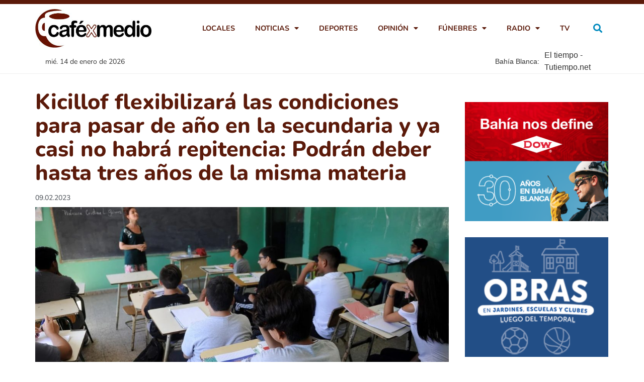

--- FILE ---
content_type: text/html; charset=UTF-8
request_url: https://cafexmedio.com.ar/locales/kicillof-flexibilizara-las-condiciones-para-pasar-de-ano-en-la-secundaria-y-ya-casi-no-habra-repitencia-podran-deber-hasta-tres-anos-de-la-misma-materia/
body_size: 16571
content:
<!doctype html><html lang="es-AR"><head><meta charset="UTF-8"><meta name="viewport" content="width=device-width, initial-scale=1"><link rel="profile" href="https://gmpg.org/xfn/11"><meta name='robots' content='index, follow, max-image-preview:large, max-snippet:-1, max-video-preview:-1' /><link media="all" href="https://cafexmedio.com.ar/cmwpbw/wp-content/cache/autoptimize/css/autoptimize_14958200e1376de5b522d5b01faefb56.css" rel="stylesheet"><title>Kicillof flexibilizará las condiciones para pasar de año en la secundaria y ya casi no habrá repitencia: Podrán deber hasta tres años de la misma materia - Café x Medio</title><link rel="canonical" href="https://cafexmedio.com.ar/locales/kicillof-flexibilizara-las-condiciones-para-pasar-de-ano-en-la-secundaria-y-ya-casi-no-habra-repitencia-podran-deber-hasta-tres-anos-de-la-misma-materia/" /><meta property="og:locale" content="es_ES" /><meta property="og:type" content="article" /><meta property="og:title" content="Kicillof flexibilizará las condiciones para pasar de año en la secundaria y ya casi no habrá repitencia: Podrán deber hasta tres años de la misma materia - Café x Medio" /><meta property="og:description" content="Hoy se aprobará una reforma que permite que los alumnos avancen pese a adeudar materias de hasta tres años. Comenzará a regir desde el próximo ciclo lectivo que se inicia dentro de pocos días El gobierno bonaerense oficializará hoy una reforma en la escuela secundaria que prácticamente elimina la posibilidad de que un alumno repita [&hellip;]" /><meta property="og:url" content="https://cafexmedio.com.ar/locales/kicillof-flexibilizara-las-condiciones-para-pasar-de-ano-en-la-secundaria-y-ya-casi-no-habra-repitencia-podran-deber-hasta-tres-anos-de-la-misma-materia/" /><meta property="og:site_name" content="Café x Medio" /><meta property="article:published_time" content="2023-02-09T13:54:21+00:00" /><meta property="article:modified_time" content="2023-02-09T13:54:23+00:00" /><meta property="og:image" content="https://cafexmedio.com.ar/cmwpbw/wp-content/uploads/2023/02/escuela-secundaria.jpg" /><meta property="og:image:width" content="1080" /><meta property="og:image:height" content="533" /><meta property="og:image:type" content="image/jpeg" /><meta name="author" content="Ariel Biagetti" /><meta name="twitter:card" content="summary_large_image" /><meta name="twitter:label1" content="Escrito por" /><meta name="twitter:data1" content="Ariel Biagetti" /><meta name="twitter:label2" content="Tiempo de lectura" /><meta name="twitter:data2" content="5 minutos" /> <script type="application/ld+json" class="yoast-schema-graph">{"@context":"https://schema.org","@graph":[{"@type":"Article","@id":"https://cafexmedio.com.ar/locales/kicillof-flexibilizara-las-condiciones-para-pasar-de-ano-en-la-secundaria-y-ya-casi-no-habra-repitencia-podran-deber-hasta-tres-anos-de-la-misma-materia/#article","isPartOf":{"@id":"https://cafexmedio.com.ar/locales/kicillof-flexibilizara-las-condiciones-para-pasar-de-ano-en-la-secundaria-y-ya-casi-no-habra-repitencia-podran-deber-hasta-tres-anos-de-la-misma-materia/"},"author":{"name":"Ariel Biagetti","@id":"https://cafexmedio.com.ar/#/schema/person/1730e78d9133a01c326905f1c525189b"},"headline":"Kicillof flexibilizará las condiciones para pasar de año en la secundaria y ya casi no habrá repitencia: Podrán deber hasta tres años de la misma materia","datePublished":"2023-02-09T13:54:21+00:00","dateModified":"2023-02-09T13:54:23+00:00","mainEntityOfPage":{"@id":"https://cafexmedio.com.ar/locales/kicillof-flexibilizara-las-condiciones-para-pasar-de-ano-en-la-secundaria-y-ya-casi-no-habra-repitencia-podran-deber-hasta-tres-anos-de-la-misma-materia/"},"wordCount":1065,"publisher":{"@id":"https://cafexmedio.com.ar/#organization"},"image":{"@id":"https://cafexmedio.com.ar/locales/kicillof-flexibilizara-las-condiciones-para-pasar-de-ano-en-la-secundaria-y-ya-casi-no-habra-repitencia-podran-deber-hasta-tres-anos-de-la-misma-materia/#primaryimage"},"thumbnailUrl":"https://cafexmedio.com.ar/cmwpbw/wp-content/uploads/2023/02/escuela-secundaria.jpg","articleSection":["Locales","Noticias","Provinciales","Regionales"],"inLanguage":"es-AR"},{"@type":"WebPage","@id":"https://cafexmedio.com.ar/locales/kicillof-flexibilizara-las-condiciones-para-pasar-de-ano-en-la-secundaria-y-ya-casi-no-habra-repitencia-podran-deber-hasta-tres-anos-de-la-misma-materia/","url":"https://cafexmedio.com.ar/locales/kicillof-flexibilizara-las-condiciones-para-pasar-de-ano-en-la-secundaria-y-ya-casi-no-habra-repitencia-podran-deber-hasta-tres-anos-de-la-misma-materia/","name":"Kicillof flexibilizará las condiciones para pasar de año en la secundaria y ya casi no habrá repitencia: Podrán deber hasta tres años de la misma materia - Café x Medio","isPartOf":{"@id":"https://cafexmedio.com.ar/#website"},"primaryImageOfPage":{"@id":"https://cafexmedio.com.ar/locales/kicillof-flexibilizara-las-condiciones-para-pasar-de-ano-en-la-secundaria-y-ya-casi-no-habra-repitencia-podran-deber-hasta-tres-anos-de-la-misma-materia/#primaryimage"},"image":{"@id":"https://cafexmedio.com.ar/locales/kicillof-flexibilizara-las-condiciones-para-pasar-de-ano-en-la-secundaria-y-ya-casi-no-habra-repitencia-podran-deber-hasta-tres-anos-de-la-misma-materia/#primaryimage"},"thumbnailUrl":"https://cafexmedio.com.ar/cmwpbw/wp-content/uploads/2023/02/escuela-secundaria.jpg","datePublished":"2023-02-09T13:54:21+00:00","dateModified":"2023-02-09T13:54:23+00:00","breadcrumb":{"@id":"https://cafexmedio.com.ar/locales/kicillof-flexibilizara-las-condiciones-para-pasar-de-ano-en-la-secundaria-y-ya-casi-no-habra-repitencia-podran-deber-hasta-tres-anos-de-la-misma-materia/#breadcrumb"},"inLanguage":"es-AR","potentialAction":[{"@type":"ReadAction","target":["https://cafexmedio.com.ar/locales/kicillof-flexibilizara-las-condiciones-para-pasar-de-ano-en-la-secundaria-y-ya-casi-no-habra-repitencia-podran-deber-hasta-tres-anos-de-la-misma-materia/"]}]},{"@type":"ImageObject","inLanguage":"es-AR","@id":"https://cafexmedio.com.ar/locales/kicillof-flexibilizara-las-condiciones-para-pasar-de-ano-en-la-secundaria-y-ya-casi-no-habra-repitencia-podran-deber-hasta-tres-anos-de-la-misma-materia/#primaryimage","url":"https://cafexmedio.com.ar/cmwpbw/wp-content/uploads/2023/02/escuela-secundaria.jpg","contentUrl":"https://cafexmedio.com.ar/cmwpbw/wp-content/uploads/2023/02/escuela-secundaria.jpg","width":1080,"height":533},{"@type":"BreadcrumbList","@id":"https://cafexmedio.com.ar/locales/kicillof-flexibilizara-las-condiciones-para-pasar-de-ano-en-la-secundaria-y-ya-casi-no-habra-repitencia-podran-deber-hasta-tres-anos-de-la-misma-materia/#breadcrumb","itemListElement":[{"@type":"ListItem","position":1,"name":"Portada","item":"https://cafexmedio.com.ar/"},{"@type":"ListItem","position":2,"name":"Kicillof flexibilizará las condiciones para pasar de año en la secundaria y ya casi no habrá repitencia: Podrán deber hasta tres años de la misma materia"}]},{"@type":"WebSite","@id":"https://cafexmedio.com.ar/#website","url":"https://cafexmedio.com.ar/","name":"Café x Medio","description":"Noticias de Bah{ia Blanca y la zona","publisher":{"@id":"https://cafexmedio.com.ar/#organization"},"potentialAction":[{"@type":"SearchAction","target":{"@type":"EntryPoint","urlTemplate":"https://cafexmedio.com.ar/?s={search_term_string}"},"query-input":{"@type":"PropertyValueSpecification","valueRequired":true,"valueName":"search_term_string"}}],"inLanguage":"es-AR"},{"@type":"Organization","@id":"https://cafexmedio.com.ar/#organization","name":"Café x Medio","url":"https://cafexmedio.com.ar/","logo":{"@type":"ImageObject","inLanguage":"es-AR","@id":"https://cafexmedio.com.ar/#/schema/logo/image/","url":"https://cafexmedio.com.ar/cmwpbw/wp-content/uploads/2021/06/cafe-x-medio-logo1x.jpg","contentUrl":"https://cafexmedio.com.ar/cmwpbw/wp-content/uploads/2021/06/cafe-x-medio-logo1x.jpg","width":455,"height":151,"caption":"Café x Medio"},"image":{"@id":"https://cafexmedio.com.ar/#/schema/logo/image/"}},{"@type":"Person","@id":"https://cafexmedio.com.ar/#/schema/person/1730e78d9133a01c326905f1c525189b","name":"Ariel Biagetti","image":{"@type":"ImageObject","inLanguage":"es-AR","@id":"https://cafexmedio.com.ar/#/schema/person/image/","url":"https://secure.gravatar.com/avatar/8ca7bced276dcb00e67cd42cfd6a226d8852d4ab63b086cd89a8657851d9db53?s=96&d=mm&r=g","contentUrl":"https://secure.gravatar.com/avatar/8ca7bced276dcb00e67cd42cfd6a226d8852d4ab63b086cd89a8657851d9db53?s=96&d=mm&r=g","caption":"Ariel Biagetti"}}]}</script> <link rel="alternate" type="application/rss+xml" title="Café x Medio &raquo; Feed" href="https://cafexmedio.com.ar/feed/" /><link rel="alternate" type="application/rss+xml" title="Café x Medio &raquo; RSS de los comentarios" href="https://cafexmedio.com.ar/comments/feed/" /><link rel="alternate" type="application/rss+xml" title="Café x Medio &raquo; Kicillof flexibilizará las condiciones para pasar de año en la secundaria y ya casi no habrá repitencia: Podrán deber hasta tres años de la misma materia RSS de los comentarios" href="https://cafexmedio.com.ar/locales/kicillof-flexibilizara-las-condiciones-para-pasar-de-ano-en-la-secundaria-y-ya-casi-no-habra-repitencia-podran-deber-hasta-tres-anos-de-la-misma-materia/feed/" /> <script>window._wpemojiSettings = {"baseUrl":"https:\/\/s.w.org\/images\/core\/emoji\/15.1.0\/72x72\/","ext":".png","svgUrl":"https:\/\/s.w.org\/images\/core\/emoji\/15.1.0\/svg\/","svgExt":".svg","source":{"concatemoji":"https:\/\/cafexmedio.com.ar\/cmwpbw\/wp-includes\/js\/wp-emoji-release.min.js?ver=6.8.1"}};
/*! This file is auto-generated */
!function(i,n){var o,s,e;function c(e){try{var t={supportTests:e,timestamp:(new Date).valueOf()};sessionStorage.setItem(o,JSON.stringify(t))}catch(e){}}function p(e,t,n){e.clearRect(0,0,e.canvas.width,e.canvas.height),e.fillText(t,0,0);var t=new Uint32Array(e.getImageData(0,0,e.canvas.width,e.canvas.height).data),r=(e.clearRect(0,0,e.canvas.width,e.canvas.height),e.fillText(n,0,0),new Uint32Array(e.getImageData(0,0,e.canvas.width,e.canvas.height).data));return t.every(function(e,t){return e===r[t]})}function u(e,t,n){switch(t){case"flag":return n(e,"\ud83c\udff3\ufe0f\u200d\u26a7\ufe0f","\ud83c\udff3\ufe0f\u200b\u26a7\ufe0f")?!1:!n(e,"\ud83c\uddfa\ud83c\uddf3","\ud83c\uddfa\u200b\ud83c\uddf3")&&!n(e,"\ud83c\udff4\udb40\udc67\udb40\udc62\udb40\udc65\udb40\udc6e\udb40\udc67\udb40\udc7f","\ud83c\udff4\u200b\udb40\udc67\u200b\udb40\udc62\u200b\udb40\udc65\u200b\udb40\udc6e\u200b\udb40\udc67\u200b\udb40\udc7f");case"emoji":return!n(e,"\ud83d\udc26\u200d\ud83d\udd25","\ud83d\udc26\u200b\ud83d\udd25")}return!1}function f(e,t,n){var r="undefined"!=typeof WorkerGlobalScope&&self instanceof WorkerGlobalScope?new OffscreenCanvas(300,150):i.createElement("canvas"),a=r.getContext("2d",{willReadFrequently:!0}),o=(a.textBaseline="top",a.font="600 32px Arial",{});return e.forEach(function(e){o[e]=t(a,e,n)}),o}function t(e){var t=i.createElement("script");t.src=e,t.defer=!0,i.head.appendChild(t)}"undefined"!=typeof Promise&&(o="wpEmojiSettingsSupports",s=["flag","emoji"],n.supports={everything:!0,everythingExceptFlag:!0},e=new Promise(function(e){i.addEventListener("DOMContentLoaded",e,{once:!0})}),new Promise(function(t){var n=function(){try{var e=JSON.parse(sessionStorage.getItem(o));if("object"==typeof e&&"number"==typeof e.timestamp&&(new Date).valueOf()<e.timestamp+604800&&"object"==typeof e.supportTests)return e.supportTests}catch(e){}return null}();if(!n){if("undefined"!=typeof Worker&&"undefined"!=typeof OffscreenCanvas&&"undefined"!=typeof URL&&URL.createObjectURL&&"undefined"!=typeof Blob)try{var e="postMessage("+f.toString()+"("+[JSON.stringify(s),u.toString(),p.toString()].join(",")+"));",r=new Blob([e],{type:"text/javascript"}),a=new Worker(URL.createObjectURL(r),{name:"wpTestEmojiSupports"});return void(a.onmessage=function(e){c(n=e.data),a.terminate(),t(n)})}catch(e){}c(n=f(s,u,p))}t(n)}).then(function(e){for(var t in e)n.supports[t]=e[t],n.supports.everything=n.supports.everything&&n.supports[t],"flag"!==t&&(n.supports.everythingExceptFlag=n.supports.everythingExceptFlag&&n.supports[t]);n.supports.everythingExceptFlag=n.supports.everythingExceptFlag&&!n.supports.flag,n.DOMReady=!1,n.readyCallback=function(){n.DOMReady=!0}}).then(function(){return e}).then(function(){var e;n.supports.everything||(n.readyCallback(),(e=n.source||{}).concatemoji?t(e.concatemoji):e.wpemoji&&e.twemoji&&(t(e.twemoji),t(e.wpemoji)))}))}((window,document),window._wpemojiSettings);</script> <!--noptimize--><script id="cafex-ready">
			window.advanced_ads_ready=function(e,a){a=a||"complete";var d=function(e){return"interactive"===a?"loading"!==e:"complete"===e};d(document.readyState)?e():document.addEventListener("readystatechange",(function(a){d(a.target.readyState)&&e()}),{once:"interactive"===a})},window.advanced_ads_ready_queue=window.advanced_ads_ready_queue||[];		</script>
		<!--/noptimize--><link rel='stylesheet' id='elementor-gf-local-nunito-css' href='https://cafexmedio.com.ar/cmwpbw/wp-content/cache/autoptimize/css/autoptimize_single_7aca64d226d88e9d749e5462d478c0bd.css?ver=1747679777' media='all' /> <script src="https://cafexmedio.com.ar/cmwpbw/wp-includes/js/jquery/jquery.min.js?ver=3.7.1" id="jquery-core-js"></script> <script id="ecs_ajax_load-js-extra">var ecs_ajax_params = {"ajaxurl":"https:\/\/cafexmedio.com.ar\/cmwpbw\/wp-admin\/admin-ajax.php","posts":"{\"page\":0,\"name\":\"kicillof-flexibilizara-las-condiciones-para-pasar-de-ano-en-la-secundaria-y-ya-casi-no-habra-repitencia-podran-deber-hasta-tres-anos-de-la-misma-materia\",\"category_name\":\"locales\",\"error\":\"\",\"m\":\"\",\"p\":0,\"post_parent\":\"\",\"subpost\":\"\",\"subpost_id\":\"\",\"attachment\":\"\",\"attachment_id\":0,\"pagename\":\"\",\"page_id\":0,\"second\":\"\",\"minute\":\"\",\"hour\":\"\",\"day\":0,\"monthnum\":0,\"year\":0,\"w\":0,\"tag\":\"\",\"cat\":\"\",\"tag_id\":\"\",\"author\":\"\",\"author_name\":\"\",\"feed\":\"\",\"tb\":\"\",\"paged\":0,\"meta_key\":\"\",\"meta_value\":\"\",\"preview\":\"\",\"s\":\"\",\"sentence\":\"\",\"title\":\"\",\"fields\":\"all\",\"menu_order\":\"\",\"embed\":\"\",\"category__in\":[],\"category__not_in\":[],\"category__and\":[],\"post__in\":[],\"post__not_in\":[],\"post_name__in\":[],\"tag__in\":[],\"tag__not_in\":[],\"tag__and\":[],\"tag_slug__in\":[],\"tag_slug__and\":[],\"post_parent__in\":[],\"post_parent__not_in\":[],\"author__in\":[],\"author__not_in\":[],\"search_columns\":[],\"orderby\":\"menu_order\",\"order\":\"ASC\",\"ignore_sticky_posts\":false,\"suppress_filters\":false,\"cache_results\":true,\"update_post_term_cache\":true,\"update_menu_item_cache\":false,\"lazy_load_term_meta\":true,\"update_post_meta_cache\":true,\"post_type\":\"\",\"posts_per_page\":12,\"nopaging\":false,\"comments_per_page\":\"50\",\"no_found_rows\":false}"};</script> <link rel="https://api.w.org/" href="https://cafexmedio.com.ar/wp-json/" /><link rel="alternate" title="JSON" type="application/json" href="https://cafexmedio.com.ar/wp-json/wp/v2/posts/43912" /><link rel="EditURI" type="application/rsd+xml" title="RSD" href="https://cafexmedio.com.ar/cmwpbw/xmlrpc.php?rsd" /><meta name="generator" content="WordPress 6.8.1" /><link rel='shortlink' href='https://cafexmedio.com.ar/?p=43912' /><link rel="alternate" title="oEmbed (JSON)" type="application/json+oembed" href="https://cafexmedio.com.ar/wp-json/oembed/1.0/embed?url=https%3A%2F%2Fcafexmedio.com.ar%2Flocales%2Fkicillof-flexibilizara-las-condiciones-para-pasar-de-ano-en-la-secundaria-y-ya-casi-no-habra-repitencia-podran-deber-hasta-tres-anos-de-la-misma-materia%2F" /><link rel="alternate" title="oEmbed (XML)" type="text/xml+oembed" href="https://cafexmedio.com.ar/wp-json/oembed/1.0/embed?url=https%3A%2F%2Fcafexmedio.com.ar%2Flocales%2Fkicillof-flexibilizara-las-condiciones-para-pasar-de-ano-en-la-secundaria-y-ya-casi-no-habra-repitencia-podran-deber-hasta-tres-anos-de-la-misma-materia%2F&#038;format=xml" />  <script async src="https://www.googletagmanager.com/gtag/js?id=G-JN95J0KPYD"></script> <script>window.dataLayer = window.dataLayer || [];
			function gtag(){dataLayer.push(arguments);}
			gtag('js', new Date());
			gtag('config', 'G-JN95J0KPYD');</script> <script>document.documentElement.className = document.documentElement.className.replace('no-js', 'js');</script> <meta name="facebook-domain-verification" content="0hr2md171s87cm00ggxmtyuq9nf5nu" /><meta name="generator" content="Elementor 3.30.0; features: additional_custom_breakpoints; settings: css_print_method-internal, google_font-enabled, font_display-auto"><link rel="icon" href="https://cafexmedio.com.ar/cmwpbw/wp-content/uploads/2021/08/favicon-cxm.png" sizes="32x32" /><link rel="icon" href="https://cafexmedio.com.ar/cmwpbw/wp-content/uploads/2021/08/favicon-cxm.png" sizes="192x192" /><link rel="apple-touch-icon" href="https://cafexmedio.com.ar/cmwpbw/wp-content/uploads/2021/08/favicon-cxm.png" /><meta name="msapplication-TileImage" content="https://cafexmedio.com.ar/cmwpbw/wp-content/uploads/2021/08/favicon-cxm.png" /></head><body class="wp-singular post-template-default single single-post postid-43912 single-format-standard wp-custom-logo wp-embed-responsive wp-theme-hello-elementor wp-child-theme-cafe-x-medio hello-elementor-default elementor-default elementor-kit-28646 aa-prefix-cafex- elementor-page-28678"> <a class="skip-link screen-reader-text" href="#content">Ir al contenido</a><div data-elementor-type="header" data-elementor-id="28690" class="elementor elementor-28690 elementor-location-header" data-elementor-post-type="elementor_library"><section class="elementor-section elementor-top-section elementor-element elementor-element-4896aba elementor-section-full_width ultimo-momento elementor-hidden-tablet elementor-hidden-phone elementor-section-height-default elementor-section-height-default" data-id="4896aba" data-element_type="section" data-settings="{&quot;background_background&quot;:&quot;classic&quot;}"><div class="elementor-container elementor-column-gap-default"><div class="elementor-column elementor-col-100 elementor-top-column elementor-element elementor-element-d9277a0" data-id="d9277a0" data-element_type="column"><div class="elementor-widget-wrap elementor-element-populated"><section class="elementor-section elementor-inner-section elementor-element elementor-element-8194a98 elementor-section-boxed elementor-section-height-default elementor-section-height-default" data-id="8194a98" data-element_type="section"><div class="elementor-container elementor-column-gap-default"><div class="elementor-column elementor-col-100 elementor-inner-column elementor-element elementor-element-a252dbc" data-id="a252dbc" data-element_type="column"><div class="elementor-widget-wrap elementor-element-populated"><div class="elementor-element elementor-element-1d72fc3 elementor-widget elementor-widget-shortcode" data-id="1d72fc3" data-element_type="widget" data-widget_type="shortcode.default"><div class="elementor-widget-container"><div class="elementor-shortcode"></div></div></div></div></div></div></section></div></div></div></section><section class="elementor-section elementor-top-section elementor-element elementor-element-a0eebec elementor-section-full_width elementor-section-height-default elementor-section-height-default" data-id="a0eebec" data-element_type="section" data-settings="{&quot;background_background&quot;:&quot;classic&quot;,&quot;sticky&quot;:&quot;top&quot;,&quot;sticky_on&quot;:[&quot;desktop&quot;,&quot;tablet&quot;,&quot;mobile&quot;],&quot;sticky_offset&quot;:0,&quot;sticky_effects_offset&quot;:0,&quot;sticky_anchor_link_offset&quot;:0}"><div class="elementor-container elementor-column-gap-default"><div class="elementor-column elementor-col-100 elementor-top-column elementor-element elementor-element-9da8998" data-id="9da8998" data-element_type="column"><div class="elementor-widget-wrap elementor-element-populated"><section class="elementor-section elementor-inner-section elementor-element elementor-element-09aa657 elementor-section-boxed elementor-section-height-default elementor-section-height-default" data-id="09aa657" data-element_type="section"><div class="elementor-container elementor-column-gap-default"><div class="elementor-column elementor-col-33 elementor-inner-column elementor-element elementor-element-23bf08e" data-id="23bf08e" data-element_type="column"><div class="elementor-widget-wrap elementor-element-populated"><div class="elementor-element elementor-element-c80b240 elementor-widget elementor-widget-theme-site-logo elementor-widget-image" data-id="c80b240" data-element_type="widget" data-widget_type="theme-site-logo.default"><div class="elementor-widget-container"> <a href="https://cafexmedio.com.ar"> <noscript><img width="455" height="151" src="https://cafexmedio.com.ar/cmwpbw/wp-content/uploads/2021/06/cafe-x-medio-logo1x.jpg" class="attachment-full size-full wp-image-28688" alt="" srcset="https://cafexmedio.com.ar/cmwpbw/wp-content/uploads/2021/06/cafe-x-medio-logo1x.jpg 455w, https://cafexmedio.com.ar/cmwpbw/wp-content/uploads/2021/06/cafe-x-medio-logo1x-300x100.jpg 300w" sizes="(max-width: 455px) 100vw, 455px" /></noscript><img width="455" height="151" src='data:image/svg+xml,%3Csvg%20xmlns=%22http://www.w3.org/2000/svg%22%20viewBox=%220%200%20455%20151%22%3E%3C/svg%3E' data-src="https://cafexmedio.com.ar/cmwpbw/wp-content/uploads/2021/06/cafe-x-medio-logo1x.jpg" class="lazyload attachment-full size-full wp-image-28688" alt="" data-srcset="https://cafexmedio.com.ar/cmwpbw/wp-content/uploads/2021/06/cafe-x-medio-logo1x.jpg 455w, https://cafexmedio.com.ar/cmwpbw/wp-content/uploads/2021/06/cafe-x-medio-logo1x-300x100.jpg 300w" data-sizes="(max-width: 455px) 100vw, 455px" /> </a></div></div></div></div><div class="elementor-column elementor-col-33 elementor-inner-column elementor-element elementor-element-50ce442" data-id="50ce442" data-element_type="column"><div class="elementor-widget-wrap elementor-element-populated"><div class="elementor-element elementor-element-7a54926 elementor-nav-menu__align-end elementor-nav-menu--stretch elementor-nav-menu--dropdown-tablet elementor-nav-menu__text-align-aside elementor-nav-menu--toggle elementor-nav-menu--burger elementor-widget elementor-widget-nav-menu" data-id="7a54926" data-element_type="widget" data-settings="{&quot;full_width&quot;:&quot;stretch&quot;,&quot;layout&quot;:&quot;horizontal&quot;,&quot;submenu_icon&quot;:{&quot;value&quot;:&quot;&lt;i class=\&quot;fas fa-caret-down\&quot;&gt;&lt;\/i&gt;&quot;,&quot;library&quot;:&quot;fa-solid&quot;},&quot;toggle&quot;:&quot;burger&quot;}" data-widget_type="nav-menu.default"><div class="elementor-widget-container"><nav aria-label="Menu" class="elementor-nav-menu--main elementor-nav-menu__container elementor-nav-menu--layout-horizontal e--pointer-underline e--animation-fade"><ul id="menu-1-7a54926" class="elementor-nav-menu"><li class="menu-item menu-item-type-taxonomy menu-item-object-category current-post-ancestor current-menu-parent current-post-parent menu-item-28633"><a href="https://cafexmedio.com.ar/secciones/locales/" class="elementor-item">Locales</a></li><li class="menu-item menu-item-type-taxonomy menu-item-object-category current-post-ancestor current-menu-parent current-post-parent menu-item-has-children menu-item-28634"><a href="https://cafexmedio.com.ar/secciones/noticias/" class="elementor-item">Noticias</a><ul class="sub-menu elementor-nav-menu--dropdown"><li class="menu-item menu-item-type-taxonomy menu-item-object-category current-post-ancestor current-menu-parent current-post-parent menu-item-28643"><a href="https://cafexmedio.com.ar/secciones/noticias/regionales/" class="elementor-sub-item">Regionales</a></li><li class="menu-item menu-item-type-taxonomy menu-item-object-category current-post-ancestor current-menu-parent current-post-parent menu-item-28642"><a href="https://cafexmedio.com.ar/secciones/noticias/provinciales/" class="elementor-sub-item">Provinciales</a></li><li class="menu-item menu-item-type-taxonomy menu-item-object-category menu-item-28640"><a href="https://cafexmedio.com.ar/secciones/noticias/nacionales/" class="elementor-sub-item">Nacionales</a></li><li class="menu-item menu-item-type-taxonomy menu-item-object-category menu-item-28638"><a href="https://cafexmedio.com.ar/secciones/noticias/internacionales/" class="elementor-sub-item">Internacionales</a></li><li class="menu-item menu-item-type-taxonomy menu-item-object-category menu-item-28637"><a href="https://cafexmedio.com.ar/secciones/noticias/economia/" class="elementor-sub-item">Economia</a></li><li class="menu-item menu-item-type-taxonomy menu-item-object-category menu-item-28635"><a href="https://cafexmedio.com.ar/secciones/noticias/cultura/" class="elementor-sub-item">Cultura</a></li><li class="menu-item menu-item-type-taxonomy menu-item-object-category menu-item-28639"><a href="https://cafexmedio.com.ar/secciones/noticias/judiciales/" class="elementor-sub-item">Judiciales</a></li><li class="menu-item menu-item-type-taxonomy menu-item-object-category menu-item-28641"><a href="https://cafexmedio.com.ar/secciones/noticias/policiales/" class="elementor-sub-item">Policiales</a></li><li class="menu-item menu-item-type-taxonomy menu-item-object-category menu-item-28644"><a href="https://cafexmedio.com.ar/secciones/noticias/ultimo-momento/" class="elementor-sub-item">Ultimo Momento</a></li></ul></li><li class="menu-item menu-item-type-taxonomy menu-item-object-category menu-item-28636"><a href="https://cafexmedio.com.ar/secciones/noticias/deportes/" class="elementor-item">Deportes</a></li><li class="menu-item menu-item-type-custom menu-item-object-custom menu-item-has-children menu-item-28686"><a class="elementor-item">Opinión</a><ul class="sub-menu elementor-nav-menu--dropdown"><li class="menu-item menu-item-type-taxonomy menu-item-object-category menu-item-28685"><a href="https://cafexmedio.com.ar/secciones/editorial/" class="elementor-sub-item">Editorial</a></li><li class="menu-item menu-item-type-taxonomy menu-item-object-category menu-item-28628"><a href="https://cafexmedio.com.ar/secciones/dicen/" class="elementor-sub-item">Dicen</a></li></ul></li><li class="menu-item menu-item-type-custom menu-item-object-custom menu-item-has-children menu-item-28687"><a class="elementor-item">Fúnebres</a><ul class="sub-menu elementor-nav-menu--dropdown"><li class="menu-item menu-item-type-custom menu-item-object-custom menu-item-29450"><a target="_blank" href="https://www.grupobonacorsi.com.ar/categoria/obituarios/" class="elementor-sub-item">Bonacorsi</a></li><li class="menu-item menu-item-type-custom menu-item-object-custom menu-item-29451"><a target="_blank" href="https://www.ferrandi.com.ar/2021/category/obituarios/" class="elementor-sub-item">Ferrandi</a></li></ul></li><li class="menu-item menu-item-type-custom menu-item-object-custom menu-item-has-children menu-item-30004"><a href="#" class="elementor-item elementor-item-anchor">Radio</a><ul class="sub-menu elementor-nav-menu--dropdown"><li class="menu-item menu-item-type-custom menu-item-object-custom menu-item-29893"><a target="_blank" href="https://fmaltos.com.ar/" class="elementor-sub-item">En Vivo</a></li><li class="menu-item menu-item-type-taxonomy menu-item-object-category menu-item-30002"><a href="https://cafexmedio.com.ar/secciones/radio-programas/" class="elementor-sub-item">Programas grabados</a></li></ul></li><li class="menu-item menu-item-type-taxonomy menu-item-object-category menu-item-30003"><a href="https://cafexmedio.com.ar/secciones/tv/" class="elementor-item">TV</a></li></ul></nav><div class="elementor-menu-toggle" role="button" tabindex="0" aria-label="Menu Toggle" aria-expanded="false"> <i aria-hidden="true" role="presentation" class="elementor-menu-toggle__icon--open eicon-menu-bar"></i><i aria-hidden="true" role="presentation" class="elementor-menu-toggle__icon--close eicon-close"></i></div><nav class="elementor-nav-menu--dropdown elementor-nav-menu__container" aria-hidden="true"><ul id="menu-2-7a54926" class="elementor-nav-menu"><li class="menu-item menu-item-type-taxonomy menu-item-object-category current-post-ancestor current-menu-parent current-post-parent menu-item-28633"><a href="https://cafexmedio.com.ar/secciones/locales/" class="elementor-item" tabindex="-1">Locales</a></li><li class="menu-item menu-item-type-taxonomy menu-item-object-category current-post-ancestor current-menu-parent current-post-parent menu-item-has-children menu-item-28634"><a href="https://cafexmedio.com.ar/secciones/noticias/" class="elementor-item" tabindex="-1">Noticias</a><ul class="sub-menu elementor-nav-menu--dropdown"><li class="menu-item menu-item-type-taxonomy menu-item-object-category current-post-ancestor current-menu-parent current-post-parent menu-item-28643"><a href="https://cafexmedio.com.ar/secciones/noticias/regionales/" class="elementor-sub-item" tabindex="-1">Regionales</a></li><li class="menu-item menu-item-type-taxonomy menu-item-object-category current-post-ancestor current-menu-parent current-post-parent menu-item-28642"><a href="https://cafexmedio.com.ar/secciones/noticias/provinciales/" class="elementor-sub-item" tabindex="-1">Provinciales</a></li><li class="menu-item menu-item-type-taxonomy menu-item-object-category menu-item-28640"><a href="https://cafexmedio.com.ar/secciones/noticias/nacionales/" class="elementor-sub-item" tabindex="-1">Nacionales</a></li><li class="menu-item menu-item-type-taxonomy menu-item-object-category menu-item-28638"><a href="https://cafexmedio.com.ar/secciones/noticias/internacionales/" class="elementor-sub-item" tabindex="-1">Internacionales</a></li><li class="menu-item menu-item-type-taxonomy menu-item-object-category menu-item-28637"><a href="https://cafexmedio.com.ar/secciones/noticias/economia/" class="elementor-sub-item" tabindex="-1">Economia</a></li><li class="menu-item menu-item-type-taxonomy menu-item-object-category menu-item-28635"><a href="https://cafexmedio.com.ar/secciones/noticias/cultura/" class="elementor-sub-item" tabindex="-1">Cultura</a></li><li class="menu-item menu-item-type-taxonomy menu-item-object-category menu-item-28639"><a href="https://cafexmedio.com.ar/secciones/noticias/judiciales/" class="elementor-sub-item" tabindex="-1">Judiciales</a></li><li class="menu-item menu-item-type-taxonomy menu-item-object-category menu-item-28641"><a href="https://cafexmedio.com.ar/secciones/noticias/policiales/" class="elementor-sub-item" tabindex="-1">Policiales</a></li><li class="menu-item menu-item-type-taxonomy menu-item-object-category menu-item-28644"><a href="https://cafexmedio.com.ar/secciones/noticias/ultimo-momento/" class="elementor-sub-item" tabindex="-1">Ultimo Momento</a></li></ul></li><li class="menu-item menu-item-type-taxonomy menu-item-object-category menu-item-28636"><a href="https://cafexmedio.com.ar/secciones/noticias/deportes/" class="elementor-item" tabindex="-1">Deportes</a></li><li class="menu-item menu-item-type-custom menu-item-object-custom menu-item-has-children menu-item-28686"><a class="elementor-item" tabindex="-1">Opinión</a><ul class="sub-menu elementor-nav-menu--dropdown"><li class="menu-item menu-item-type-taxonomy menu-item-object-category menu-item-28685"><a href="https://cafexmedio.com.ar/secciones/editorial/" class="elementor-sub-item" tabindex="-1">Editorial</a></li><li class="menu-item menu-item-type-taxonomy menu-item-object-category menu-item-28628"><a href="https://cafexmedio.com.ar/secciones/dicen/" class="elementor-sub-item" tabindex="-1">Dicen</a></li></ul></li><li class="menu-item menu-item-type-custom menu-item-object-custom menu-item-has-children menu-item-28687"><a class="elementor-item" tabindex="-1">Fúnebres</a><ul class="sub-menu elementor-nav-menu--dropdown"><li class="menu-item menu-item-type-custom menu-item-object-custom menu-item-29450"><a target="_blank" href="https://www.grupobonacorsi.com.ar/categoria/obituarios/" class="elementor-sub-item" tabindex="-1">Bonacorsi</a></li><li class="menu-item menu-item-type-custom menu-item-object-custom menu-item-29451"><a target="_blank" href="https://www.ferrandi.com.ar/2021/category/obituarios/" class="elementor-sub-item" tabindex="-1">Ferrandi</a></li></ul></li><li class="menu-item menu-item-type-custom menu-item-object-custom menu-item-has-children menu-item-30004"><a href="#" class="elementor-item elementor-item-anchor" tabindex="-1">Radio</a><ul class="sub-menu elementor-nav-menu--dropdown"><li class="menu-item menu-item-type-custom menu-item-object-custom menu-item-29893"><a target="_blank" href="https://fmaltos.com.ar/" class="elementor-sub-item" tabindex="-1">En Vivo</a></li><li class="menu-item menu-item-type-taxonomy menu-item-object-category menu-item-30002"><a href="https://cafexmedio.com.ar/secciones/radio-programas/" class="elementor-sub-item" tabindex="-1">Programas grabados</a></li></ul></li><li class="menu-item menu-item-type-taxonomy menu-item-object-category menu-item-30003"><a href="https://cafexmedio.com.ar/secciones/tv/" class="elementor-item" tabindex="-1">TV</a></li></ul></nav></div></div></div></div><div class="elementor-column elementor-col-33 elementor-inner-column elementor-element elementor-element-d4c6fd5 elementor-hidden-tablet elementor-hidden-phone" data-id="d4c6fd5" data-element_type="column"><div class="elementor-widget-wrap elementor-element-populated"><div class="elementor-element elementor-element-7524285 elementor-search-form--skin-full_screen elementor-widget elementor-widget-search-form" data-id="7524285" data-element_type="widget" data-settings="{&quot;skin&quot;:&quot;full_screen&quot;}" data-widget_type="search-form.default"><div class="elementor-widget-container"> <search role="search"><form class="elementor-search-form" action="https://cafexmedio.com.ar" method="get"><div class="elementor-search-form__toggle" role="button" tabindex="0" aria-label="Search"> <i aria-hidden="true" class="fas fa-search"></i></div><div class="elementor-search-form__container"> <label class="elementor-screen-only" for="elementor-search-form-7524285">Search</label> <input id="elementor-search-form-7524285" placeholder="Buscar..." class="elementor-search-form__input" type="search" name="s" value=""><div class="dialog-lightbox-close-button dialog-close-button" role="button" tabindex="0" aria-label="Close this search box."> <i aria-hidden="true" class="eicon-close"></i></div></div></form> </search></div></div></div></div></div></section></div></div></div></section><section class="elementor-section elementor-top-section elementor-element elementor-element-9ea8a86 elementor-section-full_width elementor-section-height-default elementor-section-height-default" data-id="9ea8a86" data-element_type="section" data-settings="{&quot;background_background&quot;:&quot;classic&quot;,&quot;sticky&quot;:&quot;top&quot;,&quot;sticky_offset&quot;:98,&quot;sticky_offset_mobile&quot;:87,&quot;sticky_on&quot;:[&quot;desktop&quot;,&quot;tablet&quot;,&quot;mobile&quot;],&quot;sticky_effects_offset&quot;:0,&quot;sticky_anchor_link_offset&quot;:0}"><div class="elementor-container elementor-column-gap-default"><div class="elementor-column elementor-col-100 elementor-top-column elementor-element elementor-element-786912d" data-id="786912d" data-element_type="column"><div class="elementor-widget-wrap elementor-element-populated"><section class="elementor-section elementor-inner-section elementor-element elementor-element-9384935 elementor-section-boxed elementor-section-height-default elementor-section-height-default" data-id="9384935" data-element_type="section"><div class="elementor-container elementor-column-gap-default"><div class="elementor-column elementor-col-33 elementor-inner-column elementor-element elementor-element-c9288f2 cxm-fecha elementor-hidden-phone" data-id="c9288f2" data-element_type="column"><div class="elementor-widget-wrap elementor-element-populated"><div class="elementor-element elementor-element-dcaaab2 elementor-widget elementor-widget-text-editor" data-id="dcaaab2" data-element_type="widget" data-widget_type="text-editor.default"><div class="elementor-widget-container"> mié. 14 de enero de 2026</div></div></div></div><div class="elementor-column elementor-col-33 elementor-inner-column elementor-element elementor-element-f9b7d8a cxm-pronóstico" data-id="f9b7d8a" data-element_type="column"><div class="elementor-widget-wrap elementor-element-populated"><div class="elementor-element elementor-element-339fe7e elementor-widget elementor-widget-html" data-id="339fe7e" data-element_type="widget" data-widget_type="html.default"><div class="elementor-widget-container"> <span style="float:right;font-size:0.875rem;">Bahía Blanca:</span></div></div></div></div><div class="elementor-column elementor-col-33 elementor-inner-column elementor-element elementor-element-a056b6a" data-id="a056b6a" data-element_type="column"><div class="elementor-widget-wrap elementor-element-populated"><div class="elementor-element elementor-element-86ae8a1 elementor-widget elementor-widget-html" data-id="86ae8a1" data-element_type="widget" data-widget_type="html.default"><div class="elementor-widget-container"><div id="TT_JyhEEkkk1z1cW8IULAqzzDjjD6nULYcFrtEYEsy5qkz">El tiempo - Tutiempo.net</div> <script type="text/javascript" src="https://www.tutiempo.net/s-widget/l_JyhEEkkk1z1cW8IULAqzzDjjD6nULYcFrtEYEsy5qkz"></script> </div></div></div></div></div></section></div></div></div></section></div><div data-elementor-type="single-post" data-elementor-id="28678" class="elementor elementor-28678 elementor-location-single post-43912 post type-post status-publish format-standard has-post-thumbnail hentry category-locales category-noticias category-provinciales category-regionales tapa-si" data-elementor-post-type="elementor_library"><section class="elementor-section elementor-top-section elementor-element elementor-element-ec19926 elementor-section-boxed elementor-section-height-default elementor-section-height-default" data-id="ec19926" data-element_type="section"><div class="elementor-container elementor-column-gap-default"><div class="elementor-column elementor-col-50 elementor-top-column elementor-element elementor-element-d054c97" data-id="d054c97" data-element_type="column"><div class="elementor-widget-wrap elementor-element-populated"><div class="elementor-element elementor-element-835195c elementor-widget elementor-widget-shortcode" data-id="835195c" data-element_type="widget" data-widget_type="shortcode.default"><div class="elementor-widget-container"><div class="elementor-shortcode"></div></div></div><div class="elementor-element elementor-element-8ea823c elementor-widget elementor-widget-heading" data-id="8ea823c" data-element_type="widget" data-widget_type="heading.default"><div class="elementor-widget-container"><h1 class="elementor-heading-title elementor-size-default">Kicillof flexibilizará las condiciones para pasar de año en la secundaria y ya casi no habrá repitencia: Podrán deber hasta tres años de la misma materia</h1></div></div><div class="elementor-element elementor-element-a3efca4 elementor-widget elementor-widget-post-info" data-id="a3efca4" data-element_type="widget" data-widget_type="post-info.default"><div class="elementor-widget-container"><ul class="elementor-inline-items elementor-icon-list-items elementor-post-info"><li class="elementor-icon-list-item elementor-repeater-item-0f4b533 elementor-inline-item" itemprop="datePublished"> <span class="elementor-icon-list-text elementor-post-info__item elementor-post-info__item--type-date"> <time>09.02.2023</time> </span></li></ul></div></div><div class="elementor-element elementor-element-64f616d elementor-widget elementor-widget-theme-post-featured-image elementor-widget-image" data-id="64f616d" data-element_type="widget" data-widget_type="theme-post-featured-image.default"><div class="elementor-widget-container"> <noscript><img width="1080" height="533" src="https://cafexmedio.com.ar/cmwpbw/wp-content/uploads/2023/02/escuela-secundaria.jpg" class="attachment-large size-large wp-image-43913" alt="" srcset="https://cafexmedio.com.ar/cmwpbw/wp-content/uploads/2023/02/escuela-secundaria.jpg 1080w, https://cafexmedio.com.ar/cmwpbw/wp-content/uploads/2023/02/escuela-secundaria-768x379.jpg 768w, https://cafexmedio.com.ar/cmwpbw/wp-content/uploads/2023/02/escuela-secundaria-820x405.jpg 820w" sizes="(max-width: 1080px) 100vw, 1080px" /></noscript><img width="1080" height="533" src='data:image/svg+xml,%3Csvg%20xmlns=%22http://www.w3.org/2000/svg%22%20viewBox=%220%200%201080%20533%22%3E%3C/svg%3E' data-src="https://cafexmedio.com.ar/cmwpbw/wp-content/uploads/2023/02/escuela-secundaria.jpg" class="lazyload attachment-large size-large wp-image-43913" alt="" data-srcset="https://cafexmedio.com.ar/cmwpbw/wp-content/uploads/2023/02/escuela-secundaria.jpg 1080w, https://cafexmedio.com.ar/cmwpbw/wp-content/uploads/2023/02/escuela-secundaria-768x379.jpg 768w, https://cafexmedio.com.ar/cmwpbw/wp-content/uploads/2023/02/escuela-secundaria-820x405.jpg 820w" data-sizes="(max-width: 1080px) 100vw, 1080px" /></div></div><div class="elementor-element elementor-element-f066c47 elementor-share-buttons--view-icon-text elementor-share-buttons--skin-gradient elementor-share-buttons--shape-square elementor-grid-0 elementor-share-buttons--color-official elementor-widget elementor-widget-share-buttons" data-id="f066c47" data-element_type="widget" data-widget_type="share-buttons.default"><div class="elementor-widget-container"><div class="elementor-grid" role="list"><div class="elementor-grid-item" role="listitem"><div class="elementor-share-btn elementor-share-btn_facebook" role="button" tabindex="0" aria-label="Share on facebook"> <span class="elementor-share-btn__icon"> <i class="fab fa-facebook" aria-hidden="true"></i> </span><div class="elementor-share-btn__text"> <span class="elementor-share-btn__title"> Facebook </span></div></div></div><div class="elementor-grid-item" role="listitem"><div class="elementor-share-btn elementor-share-btn_x-twitter" role="button" tabindex="0" aria-label="Share on x-twitter"> <span class="elementor-share-btn__icon"> <i class="fab fa-x-twitter" aria-hidden="true"></i> </span><div class="elementor-share-btn__text"> <span class="elementor-share-btn__title"> X </span></div></div></div><div class="elementor-grid-item" role="listitem"><div class="elementor-share-btn elementor-share-btn_linkedin" role="button" tabindex="0" aria-label="Share on linkedin"> <span class="elementor-share-btn__icon"> <i class="fab fa-linkedin" aria-hidden="true"></i> </span><div class="elementor-share-btn__text"> <span class="elementor-share-btn__title"> LinkedIn </span></div></div></div><div class="elementor-grid-item" role="listitem"><div class="elementor-share-btn elementor-share-btn_whatsapp" role="button" tabindex="0" aria-label="Share on whatsapp"> <span class="elementor-share-btn__icon"> <i class="fab fa-whatsapp" aria-hidden="true"></i> </span><div class="elementor-share-btn__text"> <span class="elementor-share-btn__title"> WhatsApp </span></div></div></div><div class="elementor-grid-item" role="listitem"><div class="elementor-share-btn elementor-share-btn_email" role="button" tabindex="0" aria-label="Share on email"> <span class="elementor-share-btn__icon"> <i class="fas fa-envelope" aria-hidden="true"></i> </span><div class="elementor-share-btn__text"> <span class="elementor-share-btn__title"> Email </span></div></div></div></div></div></div><div class="elementor-element elementor-element-082066f elementor-widget elementor-widget-theme-post-content" data-id="082066f" data-element_type="widget" data-widget_type="theme-post-content.default"><div class="elementor-widget-container"><p>Hoy se aprobará una reforma que permite que los alumnos avancen pese a adeudar materias de hasta tres años. Comenzará a regir desde el próximo ciclo lectivo que se inicia dentro de pocos días</p><p>El gobierno bonaerense oficializará hoy una reforma en la escuela secundaria que prácticamente elimina la posibilidad de que un alumno repita de curso. La modificación comenzará a regir desde el próximo ciclo lectivo que comienza el 1° de marzo.</p><p>Tal como anticipó Infobae, en agosto del año pasado, la Dirección General de Cultura y Educación empezaba a delinear un documento que contemplaba una actualización del régimen académico en la secundaria. Hoy será el día de la aprobación. El Consejo General de Educación de la provincia, integrado por tres representantes del Frente de Todos, tres de Juntos por el Cambio y cuatro representantes gremiales, cuenta con mayoría para rubricar la norma.</p><p>La resolución tiene un anexo de 78 páginas que, según los propios referentes del sector educativo, “está escrito adrede para que nadie lo entienda”. En líneas generales, plantea un cambio profundo en el modo en que los estudiantes pasan de año, incluso adeudando muchas materias -que ahora son denominados “agrupamientos”- y fomenta espacios de refuerzo de aprendizajes para aquellos alumnos más apremiados.</p><p>Uno de los cambios que se introdujo de urgencia durante la pandemia se mantendrá de ahora en adelante. Las calificaciones numéricas convivirán con El Registro Institucional de Trayectorias Educativas (RITE), que al fin y al cabo es lo que determinará si una materia está “aprobada” o no en cada bimestre. Tiene tres escalas:</p><p>-Trayectoria Educativa Avanzada (TEA): son los estudiantes que alcanzaron los aprendizajes correspondientes en una materia.</p><p>-Trayectoria Educativa en Proceso (TEP): son los estudiantes que no alcanzaron los aprendizajes correspondientes, pero que mantienen una buena vinculación pedagógica.</p><p>-Trayectoria Educativa Discontinua (TED): son los estudiantes que no alcanzaron los aprendizajes ni estuvieron vinculados a la escuela.</p><p>“El régimen académico es el instrumento que regula la organización institucional y varios aspectos centrales de la vida cotidiana de la escuela. Buscamos renovarlo no por una falla en sí, sino más bien para actualizar las formas de pensar la organización escolar y hacerla más cercana a las condiciones de época, recuperar el recorrido hecho por el sistema educativo bonaerense en los 15 años de obligatoriedad de la secundaria y el trabajo durante la pandemia que construyó un nuevo saber pedagógico del que debemos aprender”, señaló Gustavo Galli, director del nivel secundario de la provincia.</p><p>El sistema educativo bonaerense es, por amplio margen, el más grande del país. Solo en secundaria funcionan 4 mil escuelas y estudian 1.4 millones de chicos. Cada año, según las cifras oficiales, repiten 140 mil estudiantes. En esa estadística el gobierno bonaerense ve una necesidad de reforma.</p><p>En lugar de las trece materias tradicionales que tiene la secundaria, desde este año pasarán a englobarse en ocho o nueve agrupamientos verticales, es decir, que atravesarán los seis años que dura el nivel. Por ejemplo, un agrupamiento es Ciencias Sociales y allí ingresan Historia y Geografía. Otro agrupamiento es Ciencias Naturales y allí entran Biología, Física y Química.</p><p>Los estudiantes pueden arrastrar agrupamientos -por ejemplo Matemática- pendientes de aprobación durante incluso los primeros tres años de secundaria. De acuerdo al sinfín de escenarios posibles que describe el documento, recién en cuarto año debería intensificar Matemática de primero y segundo, y sí recursar matemática de tercero. Es decir, dentro de cada agrupamiento, se puede tener desaprobadas hasta dos materias. Con la tercera materia pendiente, se establece el recursado obligatorio pero solo de esa asignatura del año anterior.</p><p>“Todo el documento tiene una carga ideológica muy clara, con bajadas de líneas respecto a definiciones del funcionamiento de la escuela. Respecto a la promoción de curso, realmente está escrito para que cada docente o directivo lo interprete a su manera”, advirtió Sergio Siciliano, ex viceministro de Educación y diputado bonaerense. “Yo estoy en contra de la repitencia, está demostrado que no funciona, pero si no cambiás las prácticas de enseñanza y solo te enfocás en la forma de evaluar, no estás solucionando nada”, agregó.</p><p>El documento nunca menciona la palabra “repitencia” ni “repetir”, pero sí alude al “recursado del año completo” solo en un caso extremo: para aquellos estudiantes que tengan trayectoria en proceso o discontinua en todas sus materias después de pasar por un período de intensificación de saberes durante febrero o marzo.</p><p>Entre los especialistas hay cierto consenso en que la repitencia no redunda en mejores aprendizajes y que incluso contribuye a que los chicos abandonen la escuela. Sin embargo, modificar solo ese dispositivo no alcanza y puede llevar a simplemente bajar la exigencia sobre los contenidos a incorporar. La reforma de la provincia de Buenos Aires va en línea con otra que impulsa Santa Fe, que propuso eliminar la posibilidad de que sus estudiantes repitan de año y mutar hacia un sistema de “avance continuo” que no esté atado a la acreditación de un número de materias.</p><p>La resolución que el Consejo General de Educación aprobará hoy crea un “Equipo de Acompañamiento de las Trayectorias Educativas”. Ese equipo estará conformado por los directivos de la escuela, integrantes del área de orientación, un preceptor cada seis secciones (cursos), un profesor cada seis secciones y los docentes “coordinadores de trayectorias” que la institución tenga designados. Habrá un equipo por turno que buscará atender los casos de los alumnos más comprometidos.</p><p>El equipo estará a cargo de tomar decisiones sobre la continuidad de las trayectorias de los estudiantes que adeudan más materias. Entre sus funciones, estará brindar acompañamiento de forma personalizada, diseñar alternativas de refuerzo de aprendizajes, establecer métodos para ampliar el horario escolar ya sea en la misma asignatura que se encuentra cursando, a contraturno o con clases los sábados. (Infobae)</p><div class="cafex-lugar-prueba" id="cafex-318220139"><noscript><img src="https://cafexmedio.com.ar/cmwpbw/wp-content/uploads/2021/09/logo-entero-desde-izq.gif" alt=""  class="no-lazyload" width="728" height="90"   /></noscript><img src='data:image/svg+xml,%3Csvg%20xmlns=%22http://www.w3.org/2000/svg%22%20viewBox=%220%200%20728%2090%22%3E%3C/svg%3E' data-src="https://cafexmedio.com.ar/cmwpbw/wp-content/uploads/2021/09/logo-entero-desde-izq.gif" alt=""  class="lazyload no-lazyload" width="728" height="90"   /></div></div></div><div class="elementor-element elementor-element-2c25b63 cxm-comentarios elementor-widget elementor-widget-post-comments" data-id="2c25b63" data-element_type="widget" data-widget_type="post-comments.theme_comments"><div class="elementor-widget-container"><section id="comments" class="comments-area"></section></div></div><section class="elementor-section elementor-inner-section elementor-element elementor-element-e042c18 elementor-section-boxed elementor-section-height-default elementor-section-height-default" data-id="e042c18" data-element_type="section"><div class="elementor-container elementor-column-gap-default"><div class="elementor-column elementor-col-100 elementor-inner-column elementor-element elementor-element-50f1723" data-id="50f1723" data-element_type="column"><div class="elementor-widget-wrap elementor-element-populated"><div class="elementor-element elementor-element-a02d38d elementor-widget elementor-widget-heading" data-id="a02d38d" data-element_type="widget" data-widget_type="heading.default"><div class="elementor-widget-container"><h3 class="elementor-heading-title elementor-size-default">También le puede interesar...</h3></div></div><div class="elementor-element elementor-element-f7899f1 elementor-posts--thumbnail-top elementor-grid-3 elementor-grid-tablet-2 elementor-grid-mobile-1 elementor-widget elementor-widget-posts" data-id="f7899f1" data-element_type="widget" data-settings="{&quot;custom_columns&quot;:&quot;3&quot;,&quot;custom_columns_tablet&quot;:&quot;2&quot;,&quot;custom_columns_mobile&quot;:&quot;1&quot;,&quot;custom_row_gap&quot;:{&quot;unit&quot;:&quot;px&quot;,&quot;size&quot;:35,&quot;sizes&quot;:[]},&quot;custom_row_gap_tablet&quot;:{&quot;unit&quot;:&quot;px&quot;,&quot;size&quot;:&quot;&quot;,&quot;sizes&quot;:[]},&quot;custom_row_gap_mobile&quot;:{&quot;unit&quot;:&quot;px&quot;,&quot;size&quot;:&quot;&quot;,&quot;sizes&quot;:[]}}" data-widget_type="posts.custom"><div class="elementor-widget-container"><div class="ecs-posts elementor-posts-container elementor-posts   elementor-grid elementor-posts--skin-custom" data-settings="{&quot;current_page&quot;:1,&quot;max_num_pages&quot;:&quot;5&quot;,&quot;load_method&quot;:&quot;&quot;,&quot;widget_id&quot;:&quot;f7899f1&quot;,&quot;post_id&quot;:43912,&quot;theme_id&quot;:28678,&quot;change_url&quot;:false,&quot;reinit_js&quot;:false}"><article id="post-71226" class="elementor-post elementor-grid-item ecs-post-loop post-71226 post type-post status-publish format-standard has-post-thumbnail hentry category-locales category-provinciales tapa-si"><div data-elementor-type="loop" data-elementor-id="28818" class="elementor elementor-28818 elementor-location-single post-71226 post type-post status-publish format-standard has-post-thumbnail hentry category-locales category-provinciales tapa-si" data-elementor-post-type="elementor_library"><section class="elementor-section elementor-top-section elementor-element elementor-element-2b411b8d elementor-section-boxed elementor-section-height-default elementor-section-height-default" data-id="2b411b8d" data-element_type="section"><div class="elementor-container elementor-column-gap-default"><div class="elementor-column elementor-col-100 elementor-top-column elementor-element elementor-element-44c951b1" data-id="44c951b1" data-element_type="column"><div class="elementor-widget-wrap elementor-element-populated"><div class="elementor-element elementor-element-7d6e735 elementor-widget elementor-widget-theme-post-featured-image elementor-widget-image" data-id="7d6e735" data-element_type="widget" data-widget_type="theme-post-featured-image.default"><div class="elementor-widget-container"> <a href="https://cafexmedio.com.ar/locales/a-diez-meses-de-la-inundacion-confirman-que-la-reconstruccion-del-teatro-municipal-demandara-casi-3-000-millones-de-pesos/"> <noscript><img width="410" height="250" src="https://cafexmedio.com.ar/cmwpbw/wp-content/uploads/2023/10/teatrotelon-410x250.jpg" class="attachment-medium-thumb size-medium-thumb wp-image-50122" alt="" /></noscript><img width="410" height="250" src='data:image/svg+xml,%3Csvg%20xmlns=%22http://www.w3.org/2000/svg%22%20viewBox=%220%200%20410%20250%22%3E%3C/svg%3E' data-src="https://cafexmedio.com.ar/cmwpbw/wp-content/uploads/2023/10/teatrotelon-410x250.jpg" class="lazyload attachment-medium-thumb size-medium-thumb wp-image-50122" alt="" /> </a></div></div><div class="elementor-element elementor-element-4d580da3 volanta-sm elementor-widget elementor-widget-shortcode" data-id="4d580da3" data-element_type="widget" data-widget_type="shortcode.default"><div class="elementor-widget-container"><div class="elementor-shortcode"></div></div></div><div class="elementor-element elementor-element-46aea072 elementor-widget elementor-widget-theme-post-title elementor-page-title elementor-widget-heading" data-id="46aea072" data-element_type="widget" data-widget_type="theme-post-title.default"><div class="elementor-widget-container"><h3 class="elementor-heading-title elementor-size-default"><a href="https://cafexmedio.com.ar/locales/a-diez-meses-de-la-inundacion-confirman-que-la-reconstruccion-del-teatro-municipal-demandara-casi-3-000-millones-de-pesos/">A diez meses de la inundación confirman que la reconstrucción del Teatro Municipal demandará casi 3.000 millones de pesos</a></h3></div></div></div></div></div></section></div></article><article id="post-71221" class="elementor-post elementor-grid-item ecs-post-loop post-71221 post type-post status-publish format-standard has-post-thumbnail hentry category-locales category-nacionales category-provinciales tapa-si"><div data-elementor-type="loop" data-elementor-id="28818" class="elementor elementor-28818 elementor-location-single post-71221 post type-post status-publish format-standard has-post-thumbnail hentry category-locales category-nacionales category-provinciales tapa-si" data-elementor-post-type="elementor_library"><section class="elementor-section elementor-top-section elementor-element elementor-element-2b411b8d elementor-section-boxed elementor-section-height-default elementor-section-height-default" data-id="2b411b8d" data-element_type="section"><div class="elementor-container elementor-column-gap-default"><div class="elementor-column elementor-col-100 elementor-top-column elementor-element elementor-element-44c951b1" data-id="44c951b1" data-element_type="column"><div class="elementor-widget-wrap elementor-element-populated"><div class="elementor-element elementor-element-7d6e735 elementor-widget elementor-widget-theme-post-featured-image elementor-widget-image" data-id="7d6e735" data-element_type="widget" data-widget_type="theme-post-featured-image.default"><div class="elementor-widget-container"> <a href="https://cafexmedio.com.ar/locales/circular-sin-patente-es-una-falta-grave-con-una-multa-economica-de-18-millones-de-pesos/"> <noscript><img width="410" height="250" src="https://cafexmedio.com.ar/cmwpbw/wp-content/uploads/2026/01/circularsinpatente-410x250.jpg" class="attachment-medium-thumb size-medium-thumb wp-image-71225" alt="" /></noscript><img width="410" height="250" src='data:image/svg+xml,%3Csvg%20xmlns=%22http://www.w3.org/2000/svg%22%20viewBox=%220%200%20410%20250%22%3E%3C/svg%3E' data-src="https://cafexmedio.com.ar/cmwpbw/wp-content/uploads/2026/01/circularsinpatente-410x250.jpg" class="lazyload attachment-medium-thumb size-medium-thumb wp-image-71225" alt="" /> </a></div></div><div class="elementor-element elementor-element-4d580da3 volanta-sm elementor-widget elementor-widget-shortcode" data-id="4d580da3" data-element_type="widget" data-widget_type="shortcode.default"><div class="elementor-widget-container"><div class="elementor-shortcode"></div></div></div><div class="elementor-element elementor-element-46aea072 elementor-widget elementor-widget-theme-post-title elementor-page-title elementor-widget-heading" data-id="46aea072" data-element_type="widget" data-widget_type="theme-post-title.default"><div class="elementor-widget-container"><h3 class="elementor-heading-title elementor-size-default"><a href="https://cafexmedio.com.ar/locales/circular-sin-patente-es-una-falta-grave-con-una-multa-economica-de-18-millones-de-pesos/">Circular sin patente es una falta grave con una multa económica de 1,8 millones de pesos</a></h3></div></div></div></div></div></section></div></article><article id="post-71218" class="elementor-post elementor-grid-item ecs-post-loop post-71218 post type-post status-publish format-standard has-post-thumbnail hentry category-locales category-provinciales category-regionales tapa-si"><div data-elementor-type="loop" data-elementor-id="28818" class="elementor elementor-28818 elementor-location-single post-71218 post type-post status-publish format-standard has-post-thumbnail hentry category-locales category-provinciales category-regionales tapa-si" data-elementor-post-type="elementor_library"><section class="elementor-section elementor-top-section elementor-element elementor-element-2b411b8d elementor-section-boxed elementor-section-height-default elementor-section-height-default" data-id="2b411b8d" data-element_type="section"><div class="elementor-container elementor-column-gap-default"><div class="elementor-column elementor-col-100 elementor-top-column elementor-element elementor-element-44c951b1" data-id="44c951b1" data-element_type="column"><div class="elementor-widget-wrap elementor-element-populated"><div class="elementor-element elementor-element-7d6e735 elementor-widget elementor-widget-theme-post-featured-image elementor-widget-image" data-id="7d6e735" data-element_type="widget" data-widget_type="theme-post-featured-image.default"><div class="elementor-widget-container"> <a href="https://cafexmedio.com.ar/locales/anestesiologos-un-conflicto-por-deudas-y-cambio-de-convenio-podria-afectar-a-todos-los-hospitales-publicos-de-la-provincia/"> <noscript><img width="410" height="250" src="https://cafexmedio.com.ar/cmwpbw/wp-content/uploads/2026/01/anestesistas-410x250.jpg" class="attachment-medium-thumb size-medium-thumb wp-image-71220" alt="" /></noscript><img width="410" height="250" src='data:image/svg+xml,%3Csvg%20xmlns=%22http://www.w3.org/2000/svg%22%20viewBox=%220%200%20410%20250%22%3E%3C/svg%3E' data-src="https://cafexmedio.com.ar/cmwpbw/wp-content/uploads/2026/01/anestesistas-410x250.jpg" class="lazyload attachment-medium-thumb size-medium-thumb wp-image-71220" alt="" /> </a></div></div><div class="elementor-element elementor-element-4d580da3 volanta-sm elementor-widget elementor-widget-shortcode" data-id="4d580da3" data-element_type="widget" data-widget_type="shortcode.default"><div class="elementor-widget-container"><div class="elementor-shortcode"></div></div></div><div class="elementor-element elementor-element-46aea072 elementor-widget elementor-widget-theme-post-title elementor-page-title elementor-widget-heading" data-id="46aea072" data-element_type="widget" data-widget_type="theme-post-title.default"><div class="elementor-widget-container"><h3 class="elementor-heading-title elementor-size-default"><a href="https://cafexmedio.com.ar/locales/anestesiologos-un-conflicto-por-deudas-y-cambio-de-convenio-podria-afectar-a-todos-los-hospitales-publicos-de-la-provincia/">Anestesiólogos: un conflicto por deudas y cambio de convenio podría afectar a todos los hospitales públicos de la Provincia</a></h3></div></div></div></div></div></section></div></article><article id="post-71216" class="elementor-post elementor-grid-item ecs-post-loop post-71216 post type-post status-publish format-standard has-post-thumbnail hentry category-provinciales category-regionales tapa-si"><div data-elementor-type="loop" data-elementor-id="28818" class="elementor elementor-28818 elementor-location-single post-71216 post type-post status-publish format-standard has-post-thumbnail hentry category-provinciales category-regionales tapa-si" data-elementor-post-type="elementor_library"><section class="elementor-section elementor-top-section elementor-element elementor-element-2b411b8d elementor-section-boxed elementor-section-height-default elementor-section-height-default" data-id="2b411b8d" data-element_type="section"><div class="elementor-container elementor-column-gap-default"><div class="elementor-column elementor-col-100 elementor-top-column elementor-element elementor-element-44c951b1" data-id="44c951b1" data-element_type="column"><div class="elementor-widget-wrap elementor-element-populated"><div class="elementor-element elementor-element-7d6e735 elementor-widget elementor-widget-theme-post-featured-image elementor-widget-image" data-id="7d6e735" data-element_type="widget" data-widget_type="theme-post-featured-image.default"><div class="elementor-widget-container"> <a href="https://cafexmedio.com.ar/noticias/regionales/luego-de-un-nuevo-aumento-autorizado-por-kicillof-de-leo-pide-eliminar-la-vtv/"> <noscript><img width="410" height="250" src="https://cafexmedio.com.ar/cmwpbw/wp-content/uploads/2022/12/deleo2-410x250.webp" class="attachment-medium-thumb size-medium-thumb wp-image-42496" alt="" /></noscript><img width="410" height="250" src='data:image/svg+xml,%3Csvg%20xmlns=%22http://www.w3.org/2000/svg%22%20viewBox=%220%200%20410%20250%22%3E%3C/svg%3E' data-src="https://cafexmedio.com.ar/cmwpbw/wp-content/uploads/2022/12/deleo2-410x250.webp" class="lazyload attachment-medium-thumb size-medium-thumb wp-image-42496" alt="" /> </a></div></div><div class="elementor-element elementor-element-4d580da3 volanta-sm elementor-widget elementor-widget-shortcode" data-id="4d580da3" data-element_type="widget" data-widget_type="shortcode.default"><div class="elementor-widget-container"><div class="elementor-shortcode"></div></div></div><div class="elementor-element elementor-element-46aea072 elementor-widget elementor-widget-theme-post-title elementor-page-title elementor-widget-heading" data-id="46aea072" data-element_type="widget" data-widget_type="theme-post-title.default"><div class="elementor-widget-container"><h3 class="elementor-heading-title elementor-size-default"><a href="https://cafexmedio.com.ar/noticias/regionales/luego-de-un-nuevo-aumento-autorizado-por-kicillof-de-leo-pide-eliminar-la-vtv/">Luego de un nuevo aumento autorizado por Kicillof, De Leo pide eliminar la VTV</a></h3></div></div></div></div></div></section></div></article><article id="post-71206" class="elementor-post elementor-grid-item ecs-post-loop post-71206 post type-post status-publish format-standard has-post-thumbnail hentry category-locales tapa-si"><div data-elementor-type="loop" data-elementor-id="28818" class="elementor elementor-28818 elementor-location-single post-71206 post type-post status-publish format-standard has-post-thumbnail hentry category-locales tapa-si" data-elementor-post-type="elementor_library"><section class="elementor-section elementor-top-section elementor-element elementor-element-2b411b8d elementor-section-boxed elementor-section-height-default elementor-section-height-default" data-id="2b411b8d" data-element_type="section"><div class="elementor-container elementor-column-gap-default"><div class="elementor-column elementor-col-100 elementor-top-column elementor-element elementor-element-44c951b1" data-id="44c951b1" data-element_type="column"><div class="elementor-widget-wrap elementor-element-populated"><div class="elementor-element elementor-element-7d6e735 elementor-widget elementor-widget-theme-post-featured-image elementor-widget-image" data-id="7d6e735" data-element_type="widget" data-widget_type="theme-post-featured-image.default"><div class="elementor-widget-container"> <a href="https://cafexmedio.com.ar/locales/promulgaron-los-cambios-en-la-ley-de-adopcion-propuestos-por-el-senador-feliu/"> <noscript><img width="410" height="250" src="https://cafexmedio.com.ar/cmwpbw/wp-content/uploads/2022/08/adopcion-410x250.webp" class="attachment-medium-thumb size-medium-thumb wp-image-39768" alt="" srcset="https://cafexmedio.com.ar/cmwpbw/wp-content/uploads/2022/08/adopcion-410x250.webp 410w, https://cafexmedio.com.ar/cmwpbw/wp-content/uploads/2022/08/adopcion-820x500.webp 820w" sizes="(max-width: 410px) 100vw, 410px" /></noscript><img width="410" height="250" src='data:image/svg+xml,%3Csvg%20xmlns=%22http://www.w3.org/2000/svg%22%20viewBox=%220%200%20410%20250%22%3E%3C/svg%3E' data-src="https://cafexmedio.com.ar/cmwpbw/wp-content/uploads/2022/08/adopcion-410x250.webp" class="lazyload attachment-medium-thumb size-medium-thumb wp-image-39768" alt="" data-srcset="https://cafexmedio.com.ar/cmwpbw/wp-content/uploads/2022/08/adopcion-410x250.webp 410w, https://cafexmedio.com.ar/cmwpbw/wp-content/uploads/2022/08/adopcion-820x500.webp 820w" data-sizes="(max-width: 410px) 100vw, 410px" /> </a></div></div><div class="elementor-element elementor-element-4d580da3 volanta-sm elementor-widget elementor-widget-shortcode" data-id="4d580da3" data-element_type="widget" data-widget_type="shortcode.default"><div class="elementor-widget-container"><div class="elementor-shortcode"></div></div></div><div class="elementor-element elementor-element-46aea072 elementor-widget elementor-widget-theme-post-title elementor-page-title elementor-widget-heading" data-id="46aea072" data-element_type="widget" data-widget_type="theme-post-title.default"><div class="elementor-widget-container"><h3 class="elementor-heading-title elementor-size-default"><a href="https://cafexmedio.com.ar/locales/promulgaron-los-cambios-en-la-ley-de-adopcion-propuestos-por-el-senador-feliu/">Promulgaron los cambios en la ley de adopción propuestos por el senador Feliú</a></h3></div></div></div></div></div></section></div></article><article id="post-71200" class="elementor-post elementor-grid-item ecs-post-loop post-71200 post type-post status-publish format-standard has-post-thumbnail hentry category-locales category-provinciales category-regionales tapa-si"><div data-elementor-type="loop" data-elementor-id="28818" class="elementor elementor-28818 elementor-location-single post-71200 post type-post status-publish format-standard has-post-thumbnail hentry category-locales category-provinciales category-regionales tapa-si" data-elementor-post-type="elementor_library"><section class="elementor-section elementor-top-section elementor-element elementor-element-2b411b8d elementor-section-boxed elementor-section-height-default elementor-section-height-default" data-id="2b411b8d" data-element_type="section"><div class="elementor-container elementor-column-gap-default"><div class="elementor-column elementor-col-100 elementor-top-column elementor-element elementor-element-44c951b1" data-id="44c951b1" data-element_type="column"><div class="elementor-widget-wrap elementor-element-populated"><div class="elementor-element elementor-element-7d6e735 elementor-widget elementor-widget-theme-post-featured-image elementor-widget-image" data-id="7d6e735" data-element_type="widget" data-widget_type="theme-post-featured-image.default"><div class="elementor-widget-container"> <a href="https://cafexmedio.com.ar/locales/claromeco-permanece-en-estado-critico-la-joven-embestida-por-un-gomon/"> <noscript><img width="410" height="250" src="https://cafexmedio.com.ar/cmwpbw/wp-content/uploads/2026/01/claromecoambulancia-410x250.jpg" class="attachment-medium-thumb size-medium-thumb wp-image-71203" alt="" /></noscript><img width="410" height="250" src='data:image/svg+xml,%3Csvg%20xmlns=%22http://www.w3.org/2000/svg%22%20viewBox=%220%200%20410%20250%22%3E%3C/svg%3E' data-src="https://cafexmedio.com.ar/cmwpbw/wp-content/uploads/2026/01/claromecoambulancia-410x250.jpg" class="lazyload attachment-medium-thumb size-medium-thumb wp-image-71203" alt="" /> </a></div></div><div class="elementor-element elementor-element-4d580da3 volanta-sm elementor-widget elementor-widget-shortcode" data-id="4d580da3" data-element_type="widget" data-widget_type="shortcode.default"><div class="elementor-widget-container"><div class="elementor-shortcode"></div></div></div><div class="elementor-element elementor-element-46aea072 elementor-widget elementor-widget-theme-post-title elementor-page-title elementor-widget-heading" data-id="46aea072" data-element_type="widget" data-widget_type="theme-post-title.default"><div class="elementor-widget-container"><h3 class="elementor-heading-title elementor-size-default"><a href="https://cafexmedio.com.ar/locales/claromeco-permanece-en-estado-critico-la-joven-embestida-por-un-gomon/">Claromecó: Permanece en estado crítico la joven embestida por un gomón</a></h3></div></div></div></div></div></section></div></article></div></div></div></div></div></div></section></div></div><div class="elementor-column elementor-col-50 elementor-top-column elementor-element elementor-element-f971069" data-id="f971069" data-element_type="column"><div class="elementor-widget-wrap elementor-element-populated"><div class="elementor-element elementor-element-c1a1209 elementor-widget elementor-widget-sidebar" data-id="c1a1209" data-element_type="widget" data-widget_type="sidebar.default"><div class="elementor-widget-container"><div class="widget widget_block"></div><div class="widget widget_block"></div><div class="widget widget_block"><img fetchpriority="high" decoding="async" src="https://cafexmedio.com.ar/cmwpbw/wp-content/uploads/2021/07/Dow_Bahia-nos-define_CafexMedio_300x250.png" alt=""  class="no-lazyload" width="300" height="250"   /></div><div class="widget widget_block"><noscript><img decoding="async" src="https://cafexmedio.com.ar/cmwpbw/wp-content/uploads/2021/07/PROFERTIL-Obras-300x250-px-APROBADO.gif" alt=""  class="no-lazyload" width="300" height="250"   /></noscript><img decoding="async" src='data:image/svg+xml,%3Csvg%20xmlns=%22http://www.w3.org/2000/svg%22%20viewBox=%220%200%20300%20250%22%3E%3C/svg%3E' data-src="https://cafexmedio.com.ar/cmwpbw/wp-content/uploads/2021/07/PROFERTIL-Obras-300x250-px-APROBADO.gif" alt=""  class="lazyload no-lazyload" width="300" height="250"   /></div><div class="widget widget_block"><noscript><img decoding="async" src="https://cafexmedio.com.ar/cmwpbw/wp-content/uploads/2021/08/300x250-bahia-recicla.gif" alt=""  class="no-lazyload" width="300" height="250"   /></noscript><img decoding="async" src='data:image/svg+xml,%3Csvg%20xmlns=%22http://www.w3.org/2000/svg%22%20viewBox=%220%200%20300%20250%22%3E%3C/svg%3E' data-src="https://cafexmedio.com.ar/cmwpbw/wp-content/uploads/2021/08/300x250-bahia-recicla.gif" alt=""  class="lazyload no-lazyload" width="300" height="250"   /></div><div class="widget widget_block"><noscript><img loading="lazy" decoding="async" src="https://cafexmedio.com.ar/cmwpbw/wp-content/uploads/2024/11/350x250-parking-bahia.gif" alt=""  class="no-lazyload" width="350" height="250"   /></noscript><img loading="lazy" decoding="async" src='data:image/svg+xml,%3Csvg%20xmlns=%22http://www.w3.org/2000/svg%22%20viewBox=%220%200%20350%20250%22%3E%3C/svg%3E' data-src="https://cafexmedio.com.ar/cmwpbw/wp-content/uploads/2024/11/350x250-parking-bahia.gif" alt=""  class="lazyload no-lazyload" width="350" height="250"   /></div><div class="widget widget_block"><noscript><img loading="lazy" decoding="async" src="https://cafexmedio.com.ar/cmwpbw/wp-content/uploads/2024/11/300x250-Ludopatia.gif" alt=""  class="no-lazyload" width="300" height="250"   /></noscript><img loading="lazy" decoding="async" src='data:image/svg+xml,%3Csvg%20xmlns=%22http://www.w3.org/2000/svg%22%20viewBox=%220%200%20300%20250%22%3E%3C/svg%3E' data-src="https://cafexmedio.com.ar/cmwpbw/wp-content/uploads/2024/11/300x250-Ludopatia.gif" alt=""  class="lazyload no-lazyload" width="300" height="250"   /></div><div class="widget widget_block"><noscript><img loading="lazy" decoding="async" src="https://cafexmedio.com.ar/cmwpbw/wp-content/uploads/2024/11/300x250-HABLEMOS-mbb.gif" alt=""  class="no-lazyload" width="300" height="250"   /></noscript><img loading="lazy" decoding="async" src='data:image/svg+xml,%3Csvg%20xmlns=%22http://www.w3.org/2000/svg%22%20viewBox=%220%200%20300%20250%22%3E%3C/svg%3E' data-src="https://cafexmedio.com.ar/cmwpbw/wp-content/uploads/2024/11/300x250-HABLEMOS-mbb.gif" alt=""  class="lazyload no-lazyload" width="300" height="250"   /></div><div class="widget widget_block"><noscript><img loading="lazy" decoding="async" src="https://cafexmedio.com.ar/cmwpbw/wp-content/uploads/2024/11/145-350X250-MBB.gif" alt=""  class="no-lazyload" width="350" height="250"   /></noscript><img loading="lazy" decoding="async" src='data:image/svg+xml,%3Csvg%20xmlns=%22http://www.w3.org/2000/svg%22%20viewBox=%220%200%20350%20250%22%3E%3C/svg%3E' data-src="https://cafexmedio.com.ar/cmwpbw/wp-content/uploads/2024/11/145-350X250-MBB.gif" alt=""  class="lazyload no-lazyload" width="350" height="250"   /></div><div class="widget widget_block"><noscript><img loading="lazy" decoding="async" src="https://cafexmedio.com.ar/cmwpbw/wp-content/uploads/2024/11/Opcion-2-640X480-GPSBAHIA.gif" alt=""  class="no-lazyload" width="640" height="480"   /></noscript><img loading="lazy" decoding="async" src='data:image/svg+xml,%3Csvg%20xmlns=%22http://www.w3.org/2000/svg%22%20viewBox=%220%200%20640%20480%22%3E%3C/svg%3E' data-src="https://cafexmedio.com.ar/cmwpbw/wp-content/uploads/2024/11/Opcion-2-640X480-GPSBAHIA.gif" alt=""  class="lazyload no-lazyload" width="640" height="480"   /></div><div class="widget widget_block"><noscript><img loading="lazy" decoding="async" src="https://cafexmedio.com.ar/cmwpbw/wp-content/uploads/2021/09/logo-entero-desde-izq.gif" alt=""  class="no-lazyload" width="728" height="90"   /></noscript><img loading="lazy" decoding="async" src='data:image/svg+xml,%3Csvg%20xmlns=%22http://www.w3.org/2000/svg%22%20viewBox=%220%200%20728%2090%22%3E%3C/svg%3E' data-src="https://cafexmedio.com.ar/cmwpbw/wp-content/uploads/2021/09/logo-entero-desde-izq.gif" alt=""  class="lazyload no-lazyload" width="728" height="90"   /></div></div></div></div></div></div></section><section class="elementor-section elementor-top-section elementor-element elementor-element-6ac4b5a elementor-section-boxed elementor-section-height-default elementor-section-height-default" data-id="6ac4b5a" data-element_type="section"><div class="elementor-container elementor-column-gap-default"><div class="elementor-column elementor-col-100 elementor-top-column elementor-element elementor-element-24dc49f" data-id="24dc49f" data-element_type="column"><div class="elementor-widget-wrap"></div></div></div></section></div><div data-elementor-type="footer" data-elementor-id="28949" class="elementor elementor-28949 elementor-location-footer" data-elementor-post-type="elementor_library"><section class="elementor-section elementor-top-section elementor-element elementor-element-49ff97c elementor-section-content-middle elementor-section-boxed elementor-section-height-default elementor-section-height-default" data-id="49ff97c" data-element_type="section" data-settings="{&quot;background_background&quot;:&quot;classic&quot;}"><div class="elementor-container elementor-column-gap-default"><div class="elementor-column elementor-col-50 elementor-top-column elementor-element elementor-element-7208ebc" data-id="7208ebc" data-element_type="column"><div class="elementor-widget-wrap elementor-element-populated"><div class="elementor-element elementor-element-15727d6 elementor-nav-menu__align-start elementor-nav-menu--dropdown-none elementor-widget elementor-widget-nav-menu" data-id="15727d6" data-element_type="widget" data-settings="{&quot;layout&quot;:&quot;horizontal&quot;,&quot;submenu_icon&quot;:{&quot;value&quot;:&quot;&lt;i class=\&quot;fas fa-caret-down\&quot;&gt;&lt;\/i&gt;&quot;,&quot;library&quot;:&quot;fa-solid&quot;}}" data-widget_type="nav-menu.default"><div class="elementor-widget-container"><nav aria-label="Menu" class="elementor-nav-menu--main elementor-nav-menu__container elementor-nav-menu--layout-horizontal e--pointer-underline e--animation-fade"><ul id="menu-1-15727d6" class="elementor-nav-menu"><li class="menu-item menu-item-type-post_type menu-item-object-page menu-item-29803"><a href="https://cafexmedio.com.ar/?page_id=29681" class="elementor-item">Inicio</a></li><li class="menu-item menu-item-type-taxonomy menu-item-object-category current-post-ancestor current-menu-parent current-post-parent menu-item-28956"><a href="https://cafexmedio.com.ar/secciones/locales/" class="elementor-item">Locales</a></li><li class="menu-item menu-item-type-taxonomy menu-item-object-category current-post-ancestor current-menu-parent current-post-parent menu-item-28957"><a href="https://cafexmedio.com.ar/secciones/noticias/" class="elementor-item">Noticias</a></li><li class="menu-item menu-item-type-taxonomy menu-item-object-category menu-item-28955"><a href="https://cafexmedio.com.ar/secciones/noticias/deportes/" class="elementor-item">Deportes</a></li><li class="menu-item menu-item-type-taxonomy menu-item-object-category menu-item-28954"><a href="https://cafexmedio.com.ar/secciones/editorial/" class="elementor-item">Editorial</a></li><li class="menu-item menu-item-type-taxonomy menu-item-object-category menu-item-28953"><a href="https://cafexmedio.com.ar/secciones/dicen/" class="elementor-item">Dicen</a></li></ul></nav><nav class="elementor-nav-menu--dropdown elementor-nav-menu__container" aria-hidden="true"><ul id="menu-2-15727d6" class="elementor-nav-menu"><li class="menu-item menu-item-type-post_type menu-item-object-page menu-item-29803"><a href="https://cafexmedio.com.ar/?page_id=29681" class="elementor-item" tabindex="-1">Inicio</a></li><li class="menu-item menu-item-type-taxonomy menu-item-object-category current-post-ancestor current-menu-parent current-post-parent menu-item-28956"><a href="https://cafexmedio.com.ar/secciones/locales/" class="elementor-item" tabindex="-1">Locales</a></li><li class="menu-item menu-item-type-taxonomy menu-item-object-category current-post-ancestor current-menu-parent current-post-parent menu-item-28957"><a href="https://cafexmedio.com.ar/secciones/noticias/" class="elementor-item" tabindex="-1">Noticias</a></li><li class="menu-item menu-item-type-taxonomy menu-item-object-category menu-item-28955"><a href="https://cafexmedio.com.ar/secciones/noticias/deportes/" class="elementor-item" tabindex="-1">Deportes</a></li><li class="menu-item menu-item-type-taxonomy menu-item-object-category menu-item-28954"><a href="https://cafexmedio.com.ar/secciones/editorial/" class="elementor-item" tabindex="-1">Editorial</a></li><li class="menu-item menu-item-type-taxonomy menu-item-object-category menu-item-28953"><a href="https://cafexmedio.com.ar/secciones/dicen/" class="elementor-item" tabindex="-1">Dicen</a></li></ul></nav></div></div></div></div><div class="elementor-column elementor-col-50 elementor-top-column elementor-element elementor-element-c292648" data-id="c292648" data-element_type="column"><div class="elementor-widget-wrap elementor-element-populated"><div class="elementor-element elementor-element-156e30e elementor-shape-rounded elementor-grid-0 e-grid-align-center elementor-widget elementor-widget-social-icons" data-id="156e30e" data-element_type="widget" data-widget_type="social-icons.default"><div class="elementor-widget-container"><div class="elementor-social-icons-wrapper elementor-grid" role="list"> <span class="elementor-grid-item" role="listitem"> <a class="elementor-icon elementor-social-icon elementor-social-icon-facebook elementor-repeater-item-fdda5b2" href="https://www.facebook.com/cafexmediobb" target="_blank"> <span class="elementor-screen-only">Facebook</span> <i class="fab fa-facebook"></i> </a> </span> <span class="elementor-grid-item" role="listitem"> <a class="elementor-icon elementor-social-icon elementor-social-icon-instagram elementor-repeater-item-4a9f8e3" href="https://www.instagram.com/cafexmedio/" target="_blank"> <span class="elementor-screen-only">Instagram</span> <i class="fab fa-instagram"></i> </a> </span> <span class="elementor-grid-item" role="listitem"> <a class="elementor-icon elementor-social-icon elementor-social-icon-twitter elementor-repeater-item-785f693" href="https://twitter.com/cafexmedio" target="_blank"> <span class="elementor-screen-only">Twitter</span> <i class="fab fa-twitter"></i> </a> </span> <span class="elementor-grid-item" role="listitem"> <a class="elementor-icon elementor-social-icon elementor-social-icon-youtube elementor-repeater-item-d5ab3b0" href="https://www.youtube.com/channel/UCduut-Kc9VCUB-u5QKyVF_A" target="_blank"> <span class="elementor-screen-only">Youtube</span> <i class="fab fa-youtube"></i> </a> </span> <span class="elementor-grid-item" role="listitem"> <a class="elementor-icon elementor-social-icon elementor-social-icon-linkedin elementor-repeater-item-1db22dd" href="https://www.linkedin.com/in/cafe-x-medio-aa2899217/" target="_blank"> <span class="elementor-screen-only">Linkedin</span> <i class="fab fa-linkedin"></i> </a> </span></div></div></div></div></div></div></section><section class="elementor-section elementor-top-section elementor-element elementor-element-08dc6bb elementor-section-boxed elementor-section-height-default elementor-section-height-default" data-id="08dc6bb" data-element_type="section"><div class="elementor-container elementor-column-gap-default"><div class="elementor-column elementor-col-100 elementor-top-column elementor-element elementor-element-be09654" data-id="be09654" data-element_type="column"><div class="elementor-widget-wrap elementor-element-populated"><div class="elementor-element elementor-element-55c7769 elementor-widget elementor-widget-text-editor" data-id="55c7769" data-element_type="widget" data-widget_type="text-editor.default"><div class="elementor-widget-container"><p style="text-align: center;">Copyright © 2025 &#8211; <b>Café x Medio</b> &#8211; Todos los derechos reservados</p></div></div></div></div></div></section></div> <script type="speculationrules">{"prefetch":[{"source":"document","where":{"and":[{"href_matches":"\/*"},{"not":{"href_matches":["\/cmwpbw\/wp-*.php","\/cmwpbw\/wp-admin\/*","\/cmwpbw\/wp-content\/uploads\/*","\/cmwpbw\/wp-content\/*","\/cmwpbw\/wp-content\/plugins\/*","\/cmwpbw\/wp-content\/themes\/cafe-x-medio\/*","\/cmwpbw\/wp-content\/themes\/hello-elementor\/*","\/*\\?(.+)"]}},{"not":{"selector_matches":"a[rel~=\"nofollow\"]"}},{"not":{"selector_matches":".no-prefetch, .no-prefetch a"}}]},"eagerness":"conservative"}]}</script> <script>const lazyloadRunObserver = () => {
					const lazyloadBackgrounds = document.querySelectorAll( `.e-con.e-parent:not(.e-lazyloaded)` );
					const lazyloadBackgroundObserver = new IntersectionObserver( ( entries ) => {
						entries.forEach( ( entry ) => {
							if ( entry.isIntersecting ) {
								let lazyloadBackground = entry.target;
								if( lazyloadBackground ) {
									lazyloadBackground.classList.add( 'e-lazyloaded' );
								}
								lazyloadBackgroundObserver.unobserve( entry.target );
							}
						});
					}, { rootMargin: '200px 0px 200px 0px' } );
					lazyloadBackgrounds.forEach( ( lazyloadBackground ) => {
						lazyloadBackgroundObserver.observe( lazyloadBackground );
					} );
				};
				const events = [
					'DOMContentLoaded',
					'elementor/lazyload/observe',
				];
				events.forEach( ( event ) => {
					document.addEventListener( event, lazyloadRunObserver );
				} );</script> <noscript><style>.lazyload{display:none;}</style></noscript><script data-noptimize="1">window.lazySizesConfig=window.lazySizesConfig||{};window.lazySizesConfig.loadMode=1;</script><script async data-noptimize="1" src='https://cafexmedio.com.ar/cmwpbw/wp-content/plugins/autoptimize/classes/external/js/lazysizes.min.js?ao_version=3.1.13'></script> <script id="elementor-frontend-js-before">var elementorFrontendConfig = {"environmentMode":{"edit":false,"wpPreview":false,"isScriptDebug":false},"i18n":{"shareOnFacebook":"Compartir en Facebook","shareOnTwitter":"Compartir en Twitter","pinIt":"Fijarlo","download":"Descargar","downloadImage":"Descargar imagen","fullscreen":"Pantalla completa","zoom":"Zoom","share":"Compartir","playVideo":"Reproducir v\u00eddeo","previous":"Anterior","next":"Siguiente","close":"Cerrar","a11yCarouselPrevSlideMessage":"Previous slide","a11yCarouselNextSlideMessage":"Next slide","a11yCarouselFirstSlideMessage":"This is the first slide","a11yCarouselLastSlideMessage":"This is the last slide","a11yCarouselPaginationBulletMessage":"Go to slide"},"is_rtl":false,"breakpoints":{"xs":0,"sm":480,"md":768,"lg":1025,"xl":1440,"xxl":1600},"responsive":{"breakpoints":{"mobile":{"label":"Mobile Portrait","value":767,"default_value":767,"direction":"max","is_enabled":true},"mobile_extra":{"label":"Mobile Landscape","value":880,"default_value":880,"direction":"max","is_enabled":false},"tablet":{"label":"Tablet Portrait","value":1024,"default_value":1024,"direction":"max","is_enabled":true},"tablet_extra":{"label":"Tablet Landscape","value":1200,"default_value":1200,"direction":"max","is_enabled":false},"laptop":{"label":"Portable","value":1366,"default_value":1366,"direction":"max","is_enabled":false},"widescreen":{"label":"Pantalla grande","value":2400,"default_value":2400,"direction":"min","is_enabled":false}},"hasCustomBreakpoints":false},"version":"3.30.0","is_static":false,"experimentalFeatures":{"additional_custom_breakpoints":true,"theme_builder_v2":true,"home_screen":true,"global_classes_should_enforce_capabilities":true,"cloud-library":true,"e_opt_in_v4_page":true},"urls":{"assets":"https:\/\/cafexmedio.com.ar\/cmwpbw\/wp-content\/plugins\/elementor\/assets\/","ajaxurl":"https:\/\/cafexmedio.com.ar\/cmwpbw\/wp-admin\/admin-ajax.php","uploadUrl":"https:\/\/cafexmedio.com.ar\/cmwpbw\/wp-content\/uploads"},"nonces":{"floatingButtonsClickTracking":"2982e71bbc"},"swiperClass":"swiper","settings":{"page":[],"editorPreferences":[]},"kit":{"active_breakpoints":["viewport_mobile","viewport_tablet"],"global_image_lightbox":"yes","lightbox_enable_counter":"yes","lightbox_enable_fullscreen":"yes","lightbox_enable_zoom":"yes","lightbox_enable_share":"yes","lightbox_title_src":"title","lightbox_description_src":"description"},"post":{"id":43912,"title":"Kicillof%20flexibilizar%C3%A1%20las%20condiciones%20para%20pasar%20de%20a%C3%B1o%20en%20la%20secundaria%20y%20ya%20casi%20no%20habr%C3%A1%20repitencia%3A%20Podr%C3%A1n%20deber%20hasta%20tres%20a%C3%B1os%20de%20la%20misma%20materia%20-%20Caf%C3%A9%20x%20Medio","excerpt":"","featuredImage":"https:\/\/cafexmedio.com.ar\/cmwpbw\/wp-content\/uploads\/2023\/02\/escuela-secundaria.jpg"}};</script> <script src="https://cafexmedio.com.ar/cmwpbw/wp-includes/js/dist/hooks.min.js?ver=4d63a3d491d11ffd8ac6" id="wp-hooks-js"></script> <script src="https://cafexmedio.com.ar/cmwpbw/wp-includes/js/dist/i18n.min.js?ver=5e580eb46a90c2b997e6" id="wp-i18n-js"></script> <script id="wp-i18n-js-after">wp.i18n.setLocaleData( { 'text direction\u0004ltr': [ 'ltr' ] } );</script> <script id="elementor-pro-frontend-js-before">var ElementorProFrontendConfig = {"ajaxurl":"https:\/\/cafexmedio.com.ar\/cmwpbw\/wp-admin\/admin-ajax.php","nonce":"9e1f761d93","urls":{"assets":"https:\/\/cafexmedio.com.ar\/cmwpbw\/wp-content\/plugins\/elementor-pro\/assets\/","rest":"https:\/\/cafexmedio.com.ar\/wp-json\/"},"settings":{"lazy_load_background_images":true},"popup":{"hasPopUps":true},"shareButtonsNetworks":{"facebook":{"title":"Facebook","has_counter":true},"twitter":{"title":"Twitter"},"linkedin":{"title":"LinkedIn","has_counter":true},"pinterest":{"title":"Pinterest","has_counter":true},"reddit":{"title":"Reddit","has_counter":true},"vk":{"title":"VK","has_counter":true},"odnoklassniki":{"title":"OK","has_counter":true},"tumblr":{"title":"Tumblr"},"digg":{"title":"Digg"},"skype":{"title":"Skype"},"stumbleupon":{"title":"StumbleUpon","has_counter":true},"mix":{"title":"Mix"},"telegram":{"title":"Telegram"},"pocket":{"title":"Pocket","has_counter":true},"xing":{"title":"XING","has_counter":true},"whatsapp":{"title":"WhatsApp"},"email":{"title":"Email"},"print":{"title":"Print"},"x-twitter":{"title":"X"},"threads":{"title":"Threads"}},"facebook_sdk":{"lang":"es_AR","app_id":""},"lottie":{"defaultAnimationUrl":"https:\/\/cafexmedio.com.ar\/cmwpbw\/wp-content\/plugins\/elementor-pro\/modules\/lottie\/assets\/animations\/default.json"}};</script> <!--noptimize--><script>!function(){window.advanced_ads_ready_queue=window.advanced_ads_ready_queue||[],advanced_ads_ready_queue.push=window.advanced_ads_ready;for(var d=0,a=advanced_ads_ready_queue.length;d<a;d++)advanced_ads_ready(advanced_ads_ready_queue[d])}();</script><!--/noptimize--> <script defer src="https://cafexmedio.com.ar/cmwpbw/wp-content/cache/autoptimize/js/autoptimize_8816c3faba7ee79477320cd63bfabf41.js"></script></body></html>